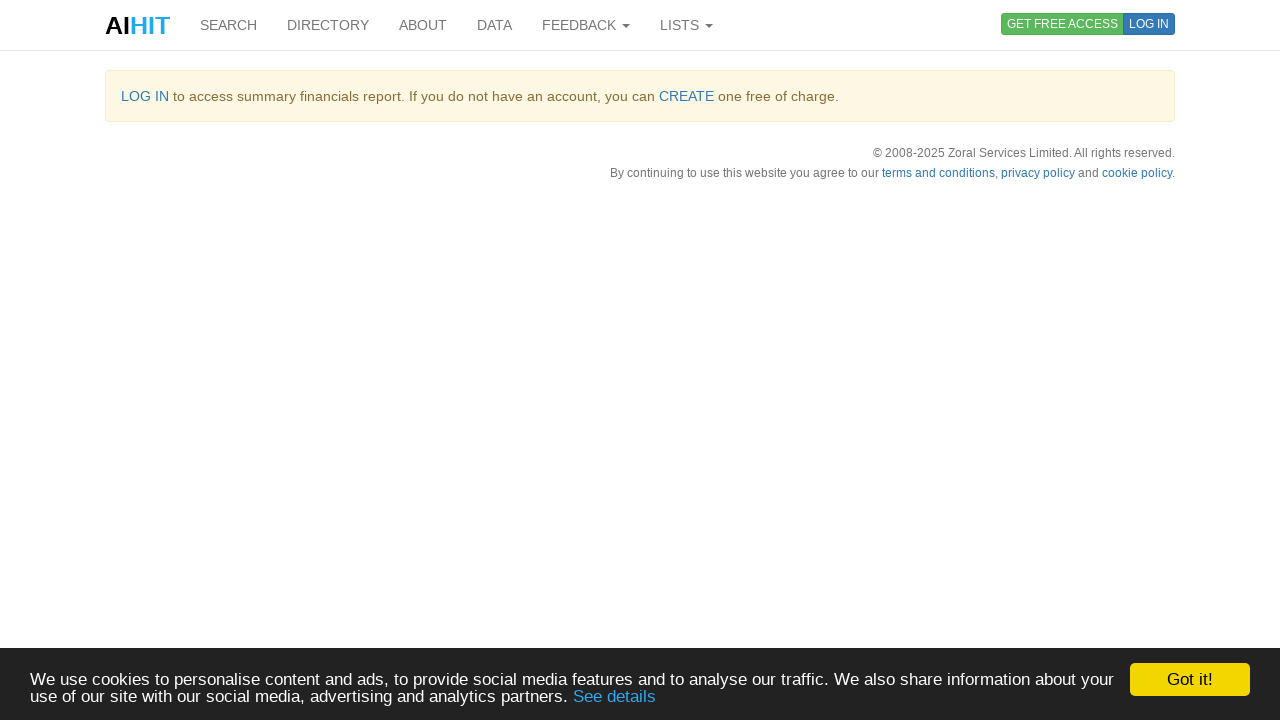

--- FILE ---
content_type: text/html; charset=utf-8
request_url: https://www.aihitdata.com/summary-financials-report?rn=04063629&fn=Prod223_3243_04063629_20220331.html
body_size: 2284
content:
<!DOCTYPE html>
<html lang="en">
    <head>
        
            <!-- Global site tag (gtag.js) - Google Analytics -->
            <script async src="https://www.googletagmanager.com/gtag/js?id=UA-10576731-7"></script>
            <script>
              window.dataLayer = window.dataLayer || [];
              function gtag(){dataLayer.push(arguments);}
              gtag('js', new Date());
              gtag('config', 'UA-10576731-7');
            </script>
        
        <meta charset="utf-8"/>
        <meta http-equiv="X-UA-Compatible" content="IE=edge"/>
        <meta name="viewport" content="width=device-width, initial-scale=1"/>
        <meta name="copyright" content="Zoral Services Limited"/>
        <meta name="author" content="Yurii Biurher"/>
        <link rel="apple-touch-icon" sizes="76x76" href="/apple-touch-icon.png"/>
        <link rel="icon" type="image/png" sizes="32x32" href="/favicon-32x32.png"/>
        <link rel="icon" type="image/png" sizes="16x16" href="/favicon-16x16.png"/>
        <link rel="manifest" href="/site.webmanifest"/>
        <meta name="msapplication-TileColor" content="#da532c"/>
        <meta name="theme-color" content="#ffffff"/>
        <meta name="description" content="aiHitdata is a unique source of company information. It stores and continually updates huge amounts of company data. Much of this data is unique, it will not be found in any other database available on the Internet."/>
        <meta name="keywords" content="aihit,aihitdata,company,information,b2bdata,b2b,data,database,opendata,freedata,prospectlist,executive,search,business,directory,contacts,duediligence,analytics,uptodate,addresses,phones,emails"/>
        <meta name="google-site-verification" content="ML_8wxf3k3rAbFTtojz9RzDWFY3ouMilEWB2uUP7NXc"/>
        <meta name="msvalidate.01" content="A8A7D1FCA92DB12DBEBE582C39BC681B"/>
        
        
        <title>The Company Database | aiHit Data</title>
        <link rel="stylesheet" href="/static/css/bootstrap.min.css"/>
        <link rel="stylesheet" href="/static/css/aihit.9.css"/>
        <script src="https://ajax.googleapis.com/ajax/libs/jquery/1.12.4/jquery.min.js"></script>
        
        <script src="/static/js/bootstrap.min.js"></script>
        <script src="/static/js/aihit.2.js"></script>
        
        <meta property="og:title" content="The Company Database | aiHit Data"/>
        
        
        <meta property="og:image" content="https://www.aihitdata.com/static/img/aihit-promo.jpg"/>
        
        <script data-ad-client="ca-pub-1763555357273221" async src="https://pagead2.googlesyndication.com/pagead/js/adsbygoogle.js"></script>
    </head>

    <body>
        <script>$SCRIPT_ROOT = "";</script>

        <div class="container">
            <nav class="navbar navbar-default navbar-fixed-top"><div class="container">
<div class="navbar-header">
    <button type="button" class="navbar-toggle collapsed" data-toggle="collapse" data-target=".navbar-collapse">
        <span class="sr-only">Toggle navigation</span>
        <span class="icon-bar"></span>
        <span class="icon-bar"></span>
        <span class="icon-bar"></span>
    </button>
    <a class="navbar-brand" href="/"><span style="color: #000000;">AI</span><span style="color: #1DABEF;">HIT</span></a>
</div>
<div class="collapse navbar-collapse">
    <ul class="nav navbar-nav">
        <li><a href="/">SEARCH</a></li>
        <li><a href="/directory/companies">DIRECTORY</a></li>
        <li><a href="/about">ABOUT</a></li>
        <li><a href="/datasets">DATA</a></li>
        <li class="dropdown">
            <a class="dropdown-toggle" data-toggle="dropdown" href="#">FEEDBACK <span class="caret"></span></a>
            <ul class="dropdown-menu" role="menu">
                <li><a rel="nofollow" href="/contact?next=https%3A//www.aihitdata.com/summary-financials-report%3Frn%3D04063629%26fn%3DProd223_3243_04063629_20220331.html">Comment on aiHit</a></li>
                <li><a rel="nofollow" href="/contact?s=1&amp;next=https%3A//www.aihitdata.com/summary-financials-report%3Frn%3D04063629%26fn%3DProd223_3243_04063629_20220331.html">Submit URL to aiHit</a></li>
            </ul>
        </li>
        <li class="dropdown">
            <a class="dropdown-toggle" data-toggle="dropdown" href="#">LISTS <span class="caret"></span></a>
            <ul class="dropdown-menu" role="menu">
                <li><a href="/worldwide-recent-changes">Worldwide Recent Changes</a></li>
                <li><a href="/lse-recent-changes">LSE Recent Changes</a></li>
                <li><a href="/aim-recent-changes">AIM Recent Changes</a></li>
                <li><a href="/fortune1000-recent-changes">Fortune 1000 Recent Changes</a></li>
                <li class="divider"></li>
                <li><a href="/most-popular-companies">Most Popular Companies</a></li>
                <li><a href="/most-discussed-companies">Most Discussed Companies</a></li>
                <li><a href="/most-liked-companies">Most Liked Companies</a></li>
                <li class="divider"></li>
                <li><a href="/recent-comments">Recent Comments</a></li>
            </ul>
        </li>
    </ul>
    
    
        <div class="nav navbar-nav navbar-right btn-group btn-group-xs">
            <a role="button" class="btn btn-xs btn-success navbar-btn" rel="nofollow" href="/register">GET FREE ACCESS</a>
            <a role="button" class="btn btn-xs btn-primary navbar-btn" rel="nofollow" href="/login?next=https%3A//www.aihitdata.com/summary-financials-report%3Frn%3D04063629%26fn%3DProd223_3243_04063629_20220331.html">LOG IN</a>
        </div>
    
    
</div>
</div></nav>
            

    <div class="alert alert-warning" role="alert">
        <a rel="nofollow" href="/login?next=https%3A//www.aihitdata.com/summary-financials-report%3Frn%3D04063629%26fn%3DProd223_3243_04063629_20220331.html">LOG IN</a> to access summary financials report. If you do not have an account, you can <a rel="nofollow" href="/register">CREATE</a> one free of charge.
    </div>


            <footer class="text-right text-muted"><small>&copy; 2008-2025 Zoral Services Limited. All rights reserved.<br>By continuing to use this website you agree to our <a href="/terms-and-conditions">terms and conditions</a>, <a href="/privacy-policy">privacy policy</a> and <a href="/cookie-policy">cookie policy</a>.</small></footer>
        </div>

        <script>window.cookieconsent_options = {"message":"We use cookies to personalise content and ads, to provide social media features and to analyse our traffic. We also share information about your use of our site with our social media, advertising and analytics partners.","dismiss":"Got it!","learnMore":"See details","link":"https://www.aihitdata.com/cookie-policy","theme":"dark-bottom"};</script>
        <script src="/static/js/cookieconsent.min.js"></script>

        <!-- 3.0.1, GCP -->
    </body>
</html>

--- FILE ---
content_type: text/html; charset=utf-8
request_url: https://www.google.com/recaptcha/api2/aframe
body_size: 265
content:
<!DOCTYPE HTML><html><head><meta http-equiv="content-type" content="text/html; charset=UTF-8"></head><body><script nonce="2uy14Z6F_sviMyj2ud3vyA">/** Anti-fraud and anti-abuse applications only. See google.com/recaptcha */ try{var clients={'sodar':'https://pagead2.googlesyndication.com/pagead/sodar?'};window.addEventListener("message",function(a){try{if(a.source===window.parent){var b=JSON.parse(a.data);var c=clients[b['id']];if(c){var d=document.createElement('img');d.src=c+b['params']+'&rc='+(localStorage.getItem("rc::a")?sessionStorage.getItem("rc::b"):"");window.document.body.appendChild(d);sessionStorage.setItem("rc::e",parseInt(sessionStorage.getItem("rc::e")||0)+1);localStorage.setItem("rc::h",'1764391241485');}}}catch(b){}});window.parent.postMessage("_grecaptcha_ready", "*");}catch(b){}</script></body></html>

--- FILE ---
content_type: text/css
request_url: https://www.aihitdata.com/static/css/aihit.9.css
body_size: 9250
content:
body{padding-top: 70px;}
h1{font-size: 18px; margin-bottom: 10px; margin-top: 10px;}
h2{font-size: 14px; margin-bottom: 10px; margin-top: 10px;}
.container{margin-right: auto; margin-left: auto; max-width: 1100px;}
.anchor{display: block; height: 35px; margin-top: -35px; visibility: hidden; z-index: -1;}
.small-container{margin: 0 auto; max-width: 450px;}
.medium-container{margin: 0 auto; max-width: 600px;}
.center-block{display: block; margin-left: auto; margin-right: auto;}
.right-block{display: block; margin-left: auto; margin-right: 0;}
#recaptcha_image{margin: 0 !important; width: 100% !important; height: auto !important;}
#recaptcha_challenge_image{margin: 0 !important; width: 100% !important; height: auto !important;}
.form-control::-moz-placeholder{color: #BBBBBB; font-style: italic;}
.form-control:-ms-input-placeholder{color: #BBBBBB; font-style: italic;}
.form-control::-webkit-input-placeholder{color: #BBBBBB; font-style: italic;}
.starrr{display: inline-block;}
.starrr i {padding: 0 1px; cursor: pointer;}
table.borderless td,table.borderless th {border: none !important;}
@media (min-width: 992px) {.navbar-nav>li> a {padding-top: 0; padding-bottom: 0!important; line-height: 50px;}}
.navbar-brand{font-size: 25px; font-weight: 600; padding-top: 15px;}
.navbar-toggle{margin-top: 10px;}
.navbar-default{background: #fff;}
.navbar-right{margin-right: 0;}
@media (min-width: 992px) {
    .navbar-btn.btn-xs{margin-top: 13px;}
    .navbar-right{margin-right: 0!important;}
}
@media (max-width: 992px) {
    .navbar-btn.btn-xs{margin-top: 13px;}
    .navbar-right{margin-left: 0;}
}
.hr-sect {display: flex; flex-basis: 100%; align-items: center; color: #A0A0A0; margin: 20px 0px;}
.hr-sect::before, .hr-sect::after {content: ""; flex-grow: 1; background: rgba(0, 0, 0, 0.15); height: 1px; font-size: 0px; line-height: 0px; margin: 0px 8px;}
.icon{display:inline-block;width:20px;height:20px;background-size:cover;background-repeat:no-repeat;}
.icon-md{display:inline-block;width:15px;height:15px;background-size:cover;background-repeat:no-repeat;}
.icon-sm{display:inline-block;width:10px;height:10px;background-size:cover;background-repeat:no-repeat;}
.icon-sp{margin-left:2px;margin-right:3px;}
.icon-refresh{background-image:url("[data-uri]");}
.icon-volume{background-image:url("[data-uri]");}
.icon-picture{background-image:url("[data-uri]");}
.icon-map-marker{background-image:url("[data-uri]");}
.icon-email{background-image:url("[data-uri]");}
.icon-phone{background-image:url("[data-uri]");}
.icon-fax{background-image:url("[data-uri]");}
.icon-star{background-image:url("[data-uri]");}
.icon-star-o{background-image:url("[data-uri]");}
.icon-home{background-image:url("[data-uri]");}
.icon-tag{background-image:url("[data-uri]");}
.icon-thumbs-up{background-image:url("[data-uri]");}
.icon-thumbs-down{background-image:url("[data-uri]");}
.icon-arrow-up{background-image:url("[data-uri]");}
.icon-arrow-down{background-image:url("[data-uri]");}
.icon-user{background-image:url("[data-uri]");}
.icon-caret-right{background-image:url("[data-uri]");}
.icon-caret-down{background-image:url("[data-uri]");}
